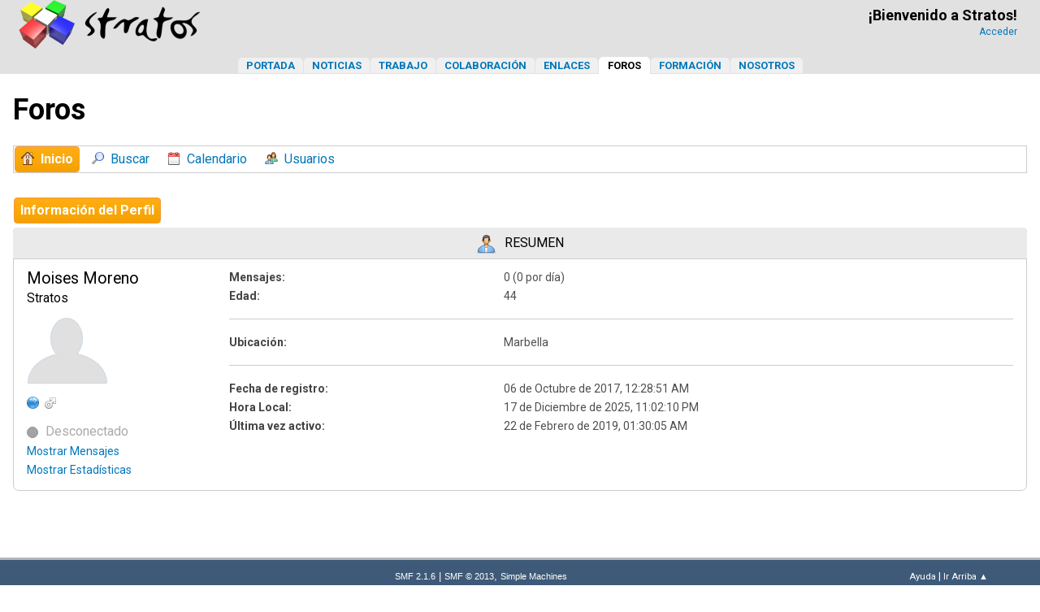

--- FILE ---
content_type: text/html; charset=UTF-8
request_url: https://stratos-ad.com/forums/index.php?action=profile;u=43813
body_size: 3891
content:
<!DOCTYPE html>
<html lang="es-ES">
<head>
<!-- Google tag (gtag.js) -->
<script async src="https://www.googletagmanager.com/gtag/js?id=G-LRHH4HRKGX"></script>
<script>
  window.dataLayer = window.dataLayer || [];
  function gtag(){dataLayer.push(arguments);}
  gtag('js', new Date());

  gtag('config', 'G-LRHH4HRKGX');
</script>
	<meta charset="UTF-8">
	<link rel="stylesheet" href="https://stratos-ad.com/forums/Themes/stratos/css/minified_170bca17a1d061f387500180b4ebfc92.css?smf216_1764861046">
	<script>
		var smf_theme_url = "https://stratos-ad.com/forums/Themes/stratos";
		var smf_default_theme_url = "https://www.stratos-ad.com/forums/Themes/default";
		var smf_images_url = "https://stratos-ad.com/forums/Themes/stratos/images";
		var smf_smileys_url = "https://stratos-ad.com/forums/Smileys";
		var smf_smiley_sets = "";
		var smf_smiley_sets_default = "";
		var smf_avatars_url = "https://stratos-ad.com/forums/avatars";
		var smf_scripturl = "https://stratos-ad.com/forums/index.php?PHPSESSID=3b39e67ad729b1ebb614d5a7dfccd38d&amp;";
		var smf_iso_case_folding = false;
		var smf_charset = "UTF-8";
		var smf_session_id = "881a301167df76daf24a55b6489ebf11";
		var smf_session_var = "e86c05783ad1";
		var smf_member_id = 0;
		var ajax_notification_text = 'Cargando...';
		var help_popup_heading_text = 'A little lost? Let me explain:';
		var banned_text = 'Lo siento Visitante, tienes el acceso denegado a este foro!';
		var smf_txt_expand = 'Expand';
		var smf_txt_shrink = 'Shrink';
		var smf_collapseAlt = 'Ocultar';
		var smf_expandAlt = 'Mostrar';
		var smf_quote_expand = false;
		var allow_xhjr_credentials = false;
	</script>
	<script src="https://ajax.googleapis.com/ajax/libs/jquery/3.6.3/jquery.min.js"></script>
	<script src="https://stratos-ad.com/forums/Themes/stratos/scripts/minified_1a9a84e60ed4e769887fabad984838da.js?smf216_1764861046"></script>
	<script>
	var smf_you_sure ='¿Estás seguro que deseas hacer esto?';
	</script>
	<title>Perfil de Moises Moreno </title>
	<meta name="viewport" content="width=device-width, initial-scale=1">
	<meta property="og:site_name" content="Foros - Stratos">
	<meta property="og:title" content="Perfil de Moises Moreno ">
	<meta name="keywords" content="videojuegos, desarrollo videojuegos, gamedev">
	<meta property="og:url" content="https://stratos-ad.com/forums/index.php?PHPSESSID=3b39e67ad729b1ebb614d5a7dfccd38d&amp;action=profile;u=43813">
	<meta property="og:description" content="Perfil de Moises Moreno ">
	<meta name="description" content="Perfil de Moises Moreno "><meta name="theme-color" content="#0077BB" media="(prefers-color-scheme:light)"><meta name="theme-color" content="#99c3ff" media="(prefers-color-scheme:dark)">
	<link rel="canonical" href="https://stratos-ad.com/forums/index.php?action=profile;u=43813">
	<link rel="help" href="https://stratos-ad.com/forums/index.php?PHPSESSID=3b39e67ad729b1ebb614d5a7dfccd38d&amp;action=help">
	<link rel="contents" href="https://stratos-ad.com/forums/index.php?PHPSESSID=3b39e67ad729b1ebb614d5a7dfccd38d&amp;">
	<link rel="search" href="https://stratos-ad.com/forums/index.php?PHPSESSID=3b39e67ad729b1ebb614d5a7dfccd38d&amp;action=search"><link rel="stylesheet" type="text/css" href="/assets/styles/style.css?v=47" />
	<link rel="preconnect" href="https://fonts.googleapis.com">
	<link rel="preconnect" href="https://fonts.gstatic.com" crossorigin>
	<link href="https://fonts.googleapis.com/css2?family=Roboto:wght@300;400;500;700&display=swap" rel="stylesheet"><script src="https://use.fontawesome.com/1f2e3d6706.js"></script>
	<link rel="alternate" type="application/rss+xml" title="Foros - Stratos - RSS" href="https://stratos-ad.com/forums/index.php?PHPSESSID=3b39e67ad729b1ebb614d5a7dfccd38d&amp;action=.xml;type=rss2">
	<link rel="alternate" type="application/atom+xml" title="Foros - Stratos - Atom" href="https://stratos-ad.com/forums/index.php?PHPSESSID=3b39e67ad729b1ebb614d5a7dfccd38d&amp;action=.xml;type=atom">
</head>
<body id="chrome" class="action_profile">
<div id="footerfix"><script>
		  function applyTheme() {
		    const prefersDark = window.matchMedia('(prefers-color-scheme: dark)').matches;
		    document.body.classList.toggle('dark-theme', prefersDark);
		    document.body.classList.toggle('light-theme', !prefersDark);
		  }

		  applyTheme(); // Aplicar al cargar
		  window.matchMedia('(prefers-color-scheme: dark)').addEventListener('change', applyTheme);
		</script><div id="header-fixed" data-role="header" data-position="fixed"><div id="mySidenav" class="sidenav leftAligned">
   <a href="#" onclick="hideSideMenu()" class="closebtn">×</a>
   <a href="/" rel="category tag" title="Portada">Portada</a>
   <a href="/noticias" rel="category tag" title="Noticias">Noticias</a>
   <a href="/trabajo" rel="category tag" title="Trabajo">Trabajo</a>
   <a href="/colaboracion" rel="category tag" title="Colaboración">Colaboración</a>
   <a href="/enlaces" rel="category tag" title="Enlaces">Enlaces</a>
   <a href="/foros" rel="category tag" title="Foros">Foros</a>
   <a href="/formacion" rel="category tag" title="Formación">Formación</a>
   <a href="/nosotros" rel="category tag" title="Nosotros">Nosotros</a>
</div>
<div id="backgroundCover" onclick="hideSideMenu()"></div><header><table class="mainTable onlyMobile" style="width:100%;height:54px"><tr><td style="vertical-align:middle;width:54px"><a href="#" style="font-size:20px;padding:20px" onclick="showSideMenu()" title="Stratos: Punto de Encuentro de Desarrolladores"><i class="fa fa-bars" aria-hidden="true"></i></a></td><td style="vertical-align:middle;text-align:center"><span style="width:224px"><a href="https://stratos-ad.com" title="Stratos: Punto de Encuentro de Desarrolladores"><picture style="margin-top:8px"><source srcset="/assets/images/header-logo-dark.webp" media="(prefers-color-scheme: dark)"><source srcset="/assets/images/header-logo.webp" media="(prefers-color-scheme: light)"><img src="logo-light.png" alt="Logo" width="112" height="30"></picture></a></span></td><td style="vertical-align:middle;width:54px;text-align:center"><a href="/forums/index.php?action=login" style="font-size:20px;padding:17px" title="Stratos: Punto de Encuentro de Desarrolladores"><i class="fa fa-user-o" aria-hidden="true"></i></a></td></tr></table><table class="mainTable onlyDesktop"><tr><td class="mainTableLogo"><h1><a href="https://stratos-ad.com" title="Stratos: Punto de Encuentro de Desarrolladores"><picture style="margin-top:8px"><source srcset="/assets/images/header-logo-dark.webp" media="(prefers-color-scheme: dark)"><source srcset="/assets/images/header-logo.webp" media="(prefers-color-scheme: light)"><img src="logo-light.png" alt="Logo" width="224" height="60"></picture></a></h1></td><td class="mainTableUserCell onlyDesktop"><p class="username">&#161;Bienvenido a Stratos!</p><a class="userdata" href="https://stratos-ad.com/forums/index.php?PHPSESSID=3b39e67ad729b1ebb614d5a7dfccd38d&amp;action=login" title="Acceder">Acceder</a></tr></table></header><nav><div class="menuBar onlyDesktop"><a href="/" rel="category tag" title="Portada">Portada</a><a href="/noticias" rel="category tag" title="Noticias">Noticias</a><a href="/trabajo" rel="category tag" title="Trabajo">Trabajo</a><a href="/colaboracion" rel="category tag" title="Colaboración">Colaboraci&oacute;n</a><a href="/enlaces" rel="category tag" title="Enlaces">Enlaces</a><a class="newmenucurrent" href="/foros" rel="category tag" title="Foros">Foros</a><a href="/formacion" rel="category tag" title="Formación">Formaci&oacute;n</a><a href="/nosotros" rel="category tag" title="Nosotros">Nosotros</a></div></nav></div><div class="content-wrapper"><div class="leftAligned"><br /><div class="leftAligned" style="margin:auto;width:100%;max-width:1304px;padding: 0 16px;"><h2>Foros</h2></div><br />
				<div class="leftAligned" style="margin:auto;width:100%;max-width:1304px;padding: 0 16px;">
					<ul class="dropmenu menu_nav lineBorder">
						<li class="button_home">
							<a class="active" href="https://stratos-ad.com/forums/index.php?PHPSESSID=3b39e67ad729b1ebb614d5a7dfccd38d&amp;">
								<span class="main_icons home"></span><span class="textmenu">Inicio</span>
							</a>
						</li>
						<li class="button_search">
							<a href="https://stratos-ad.com/forums/index.php?PHPSESSID=3b39e67ad729b1ebb614d5a7dfccd38d&amp;action=search">
								<span class="main_icons search"></span><span class="textmenu">Buscar</span>
							</a>
						</li>
						<li class="button_calendar">
							<a href="https://stratos-ad.com/forums/index.php?PHPSESSID=3b39e67ad729b1ebb614d5a7dfccd38d&amp;action=calendar">
								<span class="main_icons calendar"></span><span class="textmenu">Calendario</span>
							</a>
						</li>
						<li class="button_mlist subsections">
							<a href="https://stratos-ad.com/forums/index.php?PHPSESSID=3b39e67ad729b1ebb614d5a7dfccd38d&amp;action=mlist">
								<span class="main_icons mlist"></span><span class="textmenu">Usuarios</span>
							</a>
							<ul>
								<li>
									<a href="https://stratos-ad.com/forums/index.php?PHPSESSID=3b39e67ad729b1ebb614d5a7dfccd38d&amp;action=mlist">
										Ver la lista de usuarios
									</a>
								</li>
								<li>
									<a href="https://stratos-ad.com/forums/index.php?PHPSESSID=3b39e67ad729b1ebb614d5a7dfccd38d&amp;action=mlist;sa=search">
										Buscar usuarios por
									</a>
								</li>
							</ul>
						</li>
					</ul><!-- .menu_nav -->
				</div><br class="clear" />
	<div id="content_section"><div class="frame">
		<div id="main_content_section">
	<a class="mobile_generic_menu_1">
		<span class="menu_icon"></span>
		<span class="text_menu"> Menu</span>
	</a>
	<div id="genericmenu">
		<div id="mobile_generic_menu_1" class="popup_container">
			<div class="popup_window description">
				<div class="popup_heading">
					 Menu
					<a href="javascript:void(0);" class="main_icons hide_popup"></a>
				</div>
				
				<div class="generic_menu">
					<ul class="dropmenu dropdown_menu_1">
						<li class="subsections"><a class="active " href="https://stratos-ad.com/forums/index.php?PHPSESSID=3b39e67ad729b1ebb614d5a7dfccd38d&amp;action=profile;area=summary;u=43813">Información del Perfil</a>
							<ul>
								<li>
									<a class="profile_menu_icon administration chosen " href="https://stratos-ad.com/forums/index.php?PHPSESSID=3b39e67ad729b1ebb614d5a7dfccd38d&amp;action=profile;area=summary;u=43813"><span class="main_icons administration"></span>Resumen</a>
								</li>
								<li>
									<a class="profile_menu_icon stats" href="https://stratos-ad.com/forums/index.php?PHPSESSID=3b39e67ad729b1ebb614d5a7dfccd38d&amp;action=profile;area=statistics;u=43813"><span class="main_icons stats"></span>Mostrar Estadísticas</a>
								</li>
								<li class="subsections">
									<a class="profile_menu_icon posts" href="https://stratos-ad.com/forums/index.php?PHPSESSID=3b39e67ad729b1ebb614d5a7dfccd38d&amp;action=profile;area=showposts;u=43813"><span class="main_icons posts"></span>Mostrar Mensajes</a>
									<ul>
										<li>
											<a  href="https://stratos-ad.com/forums/index.php?PHPSESSID=3b39e67ad729b1ebb614d5a7dfccd38d&amp;action=profile;area=showposts;sa=messages;u=43813">Mensajes</a>
										</li>
										<li>
											<a  href="https://stratos-ad.com/forums/index.php?PHPSESSID=3b39e67ad729b1ebb614d5a7dfccd38d&amp;action=profile;area=showposts;sa=topics;u=43813">Temas</a>
										</li>
										<li>
											<a  href="https://stratos-ad.com/forums/index.php?PHPSESSID=3b39e67ad729b1ebb614d5a7dfccd38d&amp;action=profile;area=showposts;sa=attach;u=43813">Adjuntos</a>
										</li>
									</ul>
								</li>
							</ul>
						</li>
					</ul><!-- .dropmenu -->
				</div><!-- .generic_menu -->
			</div>
		</div>
	</div>
	<script>
		$( ".mobile_generic_menu_1" ).click(function() {
			$( "#mobile_generic_menu_1" ).show();
			});
		$( ".hide_popup" ).click(function() {
			$( "#mobile_generic_menu_1" ).hide();
		});
	</script>
				<div id="admin_content">
					<div class="cat_bar">
						<h3 class="windowHeader catbg">
								<span class="main_icons profile_hd icon"></span>Resumen
						</h3>
					</div><!-- .cat_bar -->
			<script>
				disableAutoComplete();
			</script>
			
		<div class="errorbox" style="display:none" id="profile_error">
		</div><!-- #profile_error -->
	<div id="profileview" class="roundframe flow_auto noup">
		<div id="basicinfo">
			<div class="username clear">
				<h4>
					Moises Moreno
					<span class="position">Stratos</span>
				</h4>
			</div>
			<img class="avatar" src="https://stratos-ad.com/forums/avatars/default.png" alt="">
			<ul class="icon_fields clear">
				<li><a href="http://moadstudio.com/" title="MoadStudio" target="_blank" rel="noopener"><span class="main_icons www" title="MoadStudio"></span></a></li>
				<li class="custom_field"><span class=" main_icons gender_1" title="Male"></span></li>
			</ul>
			<span id="userstatus">
				<span class="off" title="Desconectado"></span><span class="smalltext"> Desconectado</span>
			</span>
			<a href="https://stratos-ad.com/forums/index.php?PHPSESSID=3b39e67ad729b1ebb614d5a7dfccd38d&amp;action=profile;area=showposts;u=43813" class="infolinks">Mostrar Mensajes</a>
			<a href="https://stratos-ad.com/forums/index.php?PHPSESSID=3b39e67ad729b1ebb614d5a7dfccd38d&amp;action=profile;area=statistics;u=43813" class="infolinks">Mostrar Estadísticas</a>
		</div><!-- #basicinfo -->

		<div id="detailedinfo">
			<dl class="settings">
				<dt>Mensajes: </dt>
				<dd>0 (0 por día)</dd>
				<dt>Edad:</dt>
				<dd>44</dd>
			</dl>
			<dl class="settings">
				<dt>Ubicación:</dt>
				<dd>Marbella</dd>
			</dl>
			<dl class="settings noborder">
				<dt>Fecha de registro: </dt>
				<dd>06 de Octubre de 2017, 12:28:51 AM</dd>
				<dt>Hora Local:</dt>
				<dd>17 de Diciembre de 2025, 11:02:10 PM</dd>
				<dt>Última vez activo: </dt>
				<dd>22 de Febrero de 2019, 01:30:05 AM</dd>
			</dl>
		</div><!-- #detailedinfo -->
	</div><!-- #profileview -->
				</div><!-- #admin_content -->
			</div><!-- #main_content_section -->
		</div><!-- #content_section -->
	</div><!-- #wrapper -->
</div><!-- #footerfix -->
	<div id="footer">
		<div class="inner_wrap">
		<ul>
			<li class="floatright"><a href="https://stratos-ad.com/forums/index.php?PHPSESSID=3b39e67ad729b1ebb614d5a7dfccd38d&amp;action=help">Ayuda</a>  | <a href="#top_section">Ir Arriba &#9650;</a></li>
			<li class="copyright"><a href="https://stratos-ad.com/forums/index.php?PHPSESSID=3b39e67ad729b1ebb614d5a7dfccd38d&amp;action=credits" title="Simple Machines Forum" target="_blank" class="new_win">SMF 2.1.6</a> |
 <a href="http://www.simplemachines.org/about/smf/license.php" title="License" target="_blank" class="new_win">SMF &copy; 2013</a>, <a href="http://www.simplemachines.org" title="Simple Machines" target="_blank" class="new_win">Simple Machines</a></li>
		</ul>
		</div>
	</div><!-- #footer --><br />
<br />
<br />
<br />
<br />
<footer>
	<div class="pie leftAligned" style="font-size:12px;;margin:16px 0">
		<div style="max-width:1234px;margin:auto">
			<p class="noticia">
				Síguenos en
				<a style="font-size:28px;padding:5px;" href="https://www.linkedin.com/groups/1617147/" target="_blank" title="LinkedIn"><i class="fa fa-linkedin-square" aria-hidden="true"></i></a>
				<a style="font-size:28px;padding:5px;" href="https://www.facebook.com/groups/58301880235" target="_blank" title="Facebook"><i class="fa fa-facebook-official" aria-hidden="true"></i></a>
			</p>
			<ul class="footerText">
				<li>
					<a href="/aviso-legal">Aviso legal</a>
				</li>
				<li>
					<a href="/tratamiento-de-datos">Tratamiento de datos</a>
				</li>
				<li>
					<a href="/seguridad">Seguridad</a>
				</li>
				<li>
					<a href="/cookies">Cookies</a>
				</li>
				<li>
					&copy; 2025 Stratos
				</li>
			</ul>		
		</div>
	</div>
</footer>

<div id="avisoAdblocker">
  Stratos es un servicio gratuito, cuyos costes se cubren en parte con la publicidad.<br />Por favor, desactiva el bloqueador de anuncios en esta web para ayudar a que siga adelante.<br />Much&iacute;simas gracias.
</div>
<script src="/assets/js/ads.js"></script>
<script>

if(document.getElementById('detectorAdblocker')) {
	//  document.write('Bloqueador de Ads no detectado');
} else {
	//  document.write('Bloqueador de Ads detectado');
	document.getElementById('avisoAdblocker').style.display = 'block';
}

</script>
<script src="/assets/js/side-menu.js?v=2"></script>
<script src="/assets/js/share.js?v=2"></script>
<script src="/assets/js/filters.js?v=4"></script>

<script>
window.addEventListener("DOMContentLoaded", function() {
	function triggerCron()
	{
		$.get('https://stratos-ad.com/forums' + "/cron.php?ts=1766008920");
	}
	window.setTimeout(triggerCron, 1);
});
</script>
</body>
</html>

--- FILE ---
content_type: text/css
request_url: https://stratos-ad.com/assets/styles/style.css?v=47
body_size: 2913
content:
body,html{background:var(--bg-color);height:100%}.wrap,body,html{height:100%}table,table.columns{empty-cells:show}input,textarea{border:thin solid var(--line-color);background-color:var(--input-bg-color)}input,select,textarea{background-color:var(--input-bg-color)}button,select{font-family:Roboto,Helvetica,Arial,sans-serif;height:44px}div#header-fixed,div#header-fixed-admin{background:var(--header-bg-color);position:fixed;top:0;z-index:100000}#dibujandoLogo,#islawebLogo{background:url('/assets/images/sprite1.png') 0 -57px}.code,.truncate{white-space:nowrap}.mainTable,table{border-spacing:0;border-collapse:collapse}#communityIcons a,#communityIcons li,#comunidadgmLogo,#dibujandoLogo,#foro3DLogo,.menuBar a,ul.footerText li{display:inline-block}.light-theme{--bg-color:#ffffff;--fg-color:#000000;--text-color:#4f4f4f;--header-bg-color:rgba(224,224,224,0.96);--menu-tab-bg-color:#f0f0f0;--highlight-menu-tab-bg-color:#fff8f0;--line-color:#ccc;--input-bg-color:#EEE;--date-color:#595959;--job-fluent-bg-color:#FAFAFA;--highlight-color:#FF0;--link-color:#0077BB;--hover-link-color:red;--menu-bg:#DDD;--window-bg:#FFF;--header-bg:#EAEAEA;scrollbar-color:#888 #f1f1f1}.dark-theme{--bg-color:#121212;--fg-color:#f0f0f0;--text-color:#bbbbbb;--header-bg-color:rgba(32,32,32,0.96);--menu-tab-bg-color:#000;--highlight-menu-tab-bg-color:#0f0800;--line-color:#444;--input-bg-color:#111;--date-color:#a6a6a6;--job-fluent-bg-color:#050505;--highlight-color:#444400;--link-color:#99c3ff;--hover-link-color:#ffa500;--menu-bg:#2a2a2a;--window-bg:#1e1e1e;--header-bg:#444;scrollbar-color:#555 #1e1e1e}blockquote,body,code,dd,div,dl,dt,fieldset,form,h1,h2,h3,h4,h5,h6,input,legend,li,ol,p,pre,td,textarea,th,ul{margin:0;padding:0}li{list-style:none}h1,h2,h3,h4,h5,h6{color:var(--fg-color);font-size:100%;font-weight:600}q:after,q:before{content:''}body{font-family:Roboto,Helvetica,Arial,sans-serif;color:var(--text-color);font-size:14px;line-height:20px;text-align:center;width:100%}.date,.wrap,h3,h4,table,table.columns{text-align:left}h2{font-size:36px;line-height:48px}h3{font-size:20px;font-weight:400;line-height:26px}h4{font-size:18px;line-height:24px}button,input,select,table,textarea{font-size:16px}.date{color:var(--date-color);font-size:12px;font-weight:500}.usergreeting,button,input,select,textarea{color:var(--fg-color)}.wrap{margin:0 auto;width:1000px}.usergreeting{font-size:14px;font-weight:700;left:500px;line-height:16px;position:absolute;text-align:right;top:10px;width:440px}.body,.menu{text-align:center}.menu{background:#ddd;height:19px;margin:1px 0 0;width:100%}.body,table.columns,table.window tr{background:var(--bg-color)}.body{width:100%}.content-wrapper{margin:0;position:absolute;top:91px;width:100%;min-height:calc(100% - 91px)}.content-wrapper-admin{margin:0;position:absolute;top:111px;width:100%;min-height:calc(100% - 111px)}a:link,a:visited{color:var(--link-color);text-decoration:none}a:hover{color:red;text-decoration:none}.menuBar a,a.userdata{color:var(--link-color);text-decoration:none}table.columns{border-collapse:separate;border-spacing:24px;width:100%}input{font-family:Roboto,Helvetica,Arial,sans-serif}textarea{font-family:Roboto,Helvetica,Arial,sans-serif;width:100%}.hrcolor,hr{background-color:#ddd;border:0;color:#ddd;height:1px}.code,.highlight,.pie{color:var(--fg-color)}img{border:0}.code{background-color:var(--bg-color);border:1px solid var(--fg-color);font-family:"courier new","times new roman",monospace;font-size:small;line-height:1.3em;margin:1px auto;max-height:24em;overflow:auto;padding:1px;width:99%}.highlight{background-color:#ff0;font-weight:700}.pie{padding:4px 20px}.footer{background:var(--fg-color);color:var(--bg-color);margin:0;padding:4px 6px;width:100%}#backgroundCover,.window{background-color:var(--bg-color)}footer{position:absolute;width:100%;bottom:0}.menuBar a.newmenucurrent,.menuBar a.newmenucurrent:hover{background:var(--bg-color);border:1px solid var(--bg-color);color:var(--fg-color);height:18px}.menuBar a{background:var(--menu-tab-bg-color);border-top-left-radius:5px;border-top-right-radius:5px;font-size:13px;font-weight:600;margin:0 0 0 1px;padding:1px 10px;line-height:17px;text-align:center;text-transform:uppercase;height:17px;box-sizing:content-box}.menuBar a:hover{background:var(--highlight-menu-tab-bg-color);color:#f80}a.userdata{font-size:12px;line-height:12px;margin:10px 5px 5px}a.userdata:hover{color:red}.windowHeader,a.gris,a.gris:hover,p.username{color:var(--fg-color)}p.username{font-size:18px;font-weight:700;line-height:18px;margin:10px 5px 5px}.lateral{line-height:22px;text-align:center}.window,.windowNoBorder{text-align:left;line-height:20px;margin:0 0 24px}a.gris{text-decoration:none}a.gris:hover{text-decoration:underline}.window{border:1px solid var(--line-color);border-radius:5px}.windowHeader,.windowHeaderBorder{background:var(--header-bg);padding:6px;text-align:center;text-transform:uppercase}.windowHeader{border-top-left-radius:5px;border-top-right-radius:5px;font-weight:400;line-height:22px;font-size:16px;margin:0}.windowHeaderBorder{border:1px solid var(--line-color);border-radius:5px;font-weight:600;line-height:14px;margin:0}.windowBody{border:0;border-bottom-left-radius:8px;border-bottom-right-radius:8px;margin:0;padding:16px}.highlightedWindowBody{background:#ff8;border:0;border-bottom-left-radius:8px;border-bottom-right-radius:8px;margin:0;padding:8px 16px}table.list,table.list th{border:1px solid var(--line-color)}table.window tr{font-weight:400;padding:5px}table.window td{padding:5px}table.list td,table.list th{padding:8px 16px;line-height:22px;font-size:16px}table.list{width:100%;margin-left:auto;margin-right:auto}table.list th{background:var(--header-bg);background-repeat:repeat-x;font-weight:400;text-transform:uppercase;vertical-align:middle;border-left:none;border-right:none}table.list td,td.listHighlight{vertical-align:top;text-align:justify}table.list td{border:1px solid var(--line-color);border-left:none;border-right:none}table.list tr{background:var(--bg-color);font-weight:400}td.listHighlight{background:#ff8;border:1px solid var(--input-bg-color);font-weight:400;padding:8px;width:auto;border-left:none;border-right:none}#avisoAdblocker,.boldFont,a.importantLink{font-weight:700}input[type=text],input[type=textarea]{padding:10px;width:calc(100% - 20px)}.noticia{color:var(--text-color);font-size:16px;line-height:1.6;margin:16px 0;text-align:justify}p.nombres{color:#5c7a3c;font-size:16px;line-height:24px;margin:5px;text-align:left}.boton{background-color:#ddd;border:thin solid #555;color:#555;font-family:Roboto,Helvetica,Arial,sans-serif;font-size:16px;padding:0 16px}.banner{object-fit:contain}div#header-fixed{height:91px;margin:0;width:100%}div#header-fixed-admin{height:111px;margin:0;width:100%}.thumbnail180{margin:0 auto;width:199px;height:199px;background-position:center center;background-repeat:no-repeat;background-size:cover;overflow:hidden}.thumbnail180 img{min-height:100%;min-width:100%;opacity:0}.smalltext{font-size:16px;line-height:22px;color:#aaa}.mainTableLogo,.mainTableUserCell{line-height:10px;vertical-align:top}.black,.dataFormCaption,.strong,strong{color:var(--fg-color)}#synchrnzrLogo{background:url('/assets/images/sprite1.png') 0 -62px}#communityIcons{position:relative;margin:auto;height:35px}#communityIcons li{margin:0 8px;padding:0;list-style:none}#dibujandoLogo{width:95px;height:35px}#comunidadgmLogo{background:url('/assets/images/sprite1.png') 0 -129px;width:112px;height:35px}#foro3DLogo{background:url('/assets/images/sprite1.png') 0 -165px;width:77px;height:35px}#planetStratosLogo a{display:block;width:150px;height:35px}#dibujandoLogo a{display:block;width:95px;height:35px}#comunidadgmLogo a{display:block;width:112px;height:35px}#foro3DLogo a{display:block;width:77px;height:35px}u{text-decoration:none}.truncate{display:block;width:100%;overflow:hidden;text-overflow:ellipsis}.rightSTIcons{float:right;height:19px}.collaboratorContact{display:block}.mainTable{max-width:1234px;width:calc(100% - 40px);padding:0;height:70px;margin:0 auto}.mainTableLogo{width:250px}.mainTableUserCell{height:40px;text-align:right}.lateralSmallText{font-size:11px}.fullWidth{width:100%}.noPad{padding:0}.joobleBanner{width:100%;height:60px;text-align:left;font-size:12px;line-height:14px}.joobleLogo{border:0;float:left;padding:9px 10px 0 0}.joobleLogoMobile{padding:6px}.centered,.menuBar{text-align:center}.dataForm,.joblist ul,.leftAligned{text-align:left}.topAligned{vertical-align:top}.communityDiv{text-align:center;height:35px}.avatarCell{width:50px;vertical-align:top}.sideColumn201{width:201px;vertical-align:top;text-align:center}.sideColumn280{width:280px;vertical-align:top;text-align:center}.sideColumn225{width:225px;vertical-align:top;text-align:center}@media only screen and (max-width:1024px){.sideColumn201,.sideColumn225,.sideColumn280{width:0;height:0;visibility:hidden;display:none}.menuBar a{background:#f4f4f4}.communityDiv{width:0;height:0;visibility:hidden}}.mainPageTable{table-layout:fixed;max-width:1280px;border-collapse:separate;border-spacing:24px;margin:0 auto}.joblist ul{list-style-type:circle}.soundcloudFrame{border:none;overflow:hidden}.margin4px{margin:4px}.floatLeft{float:left}.floatRight{float:right}.gllpMap{width:400px;height:250px}table.login{border:0;margin-left:auto}.rightAligned{text-align:right;padding:0}.dataFormCell{padding:16px 0}.dataFormCaption{font-size:18px;padding:8px 0}.dataFormCheckbox{height:44px}#backgroundCover,.sidenav{position:fixed;left:0;top:0;height:100%}input[type=text]{height:24px}#avisoAdblocker{display:none;position:fixed;bottom:0!important;left:50%!important;margin-left:-250px;padding:20px 10px;background:#d30000;text-align:center;color:#fff;border-radius:5px}.sidenav{width:250px;z-index:1;background-color:rgba(.1,.1,.1,.85);overflow-x:hidden;padding-top:60px;transition:.5s;transform:translate(-250px,0)}.sidenav a{padding:10px 8px 10px 32px;text-decoration:none;font-size:25px;color:#aaa;display:block;transition:.3s}.sidenav a:hover{color:#fff}.sidenav .closebtn{position:absolute;top:0;right:0;font-size:36px;margin-left:50px}.sidenavShown{transform:translate(0,0)}ul.footerText li{padding:3px 10px 0 0}.joobleWrapper{width:172px;margin:auto;padding:2px}.jobFluentBackground{background:var(--job-fluent-bg-color)}.lineBorder{border:1px solid var(--line-color)}.light-theme ::-webkit-scrollbar{width:12px}.light-theme ::-webkit-scrollbar-track{background:#f1f1f1}.light-theme ::-webkit-scrollbar-thumb{background-color:#888;border-radius:6px;border:3px solid #f1f1f1}.dark-theme ::-webkit-scrollbar{width:12px}.input-container .fa-filter,.input-container .fa-search,.input-container .fa-times{position:absolute;width:44px;line-height:44px;top:50%;transform:translateY(-50%);color:#888;cursor:pointer}.dark-theme ::-webkit-scrollbar-track{background:#1e1e1e}.dark-theme ::-webkit-scrollbar-thumb{background-color:#555;border-radius:6px;border:3px solid #1e1e1e}.input-container{position:relative;width:100%}.input-container input{width:100%;line-height:44px;height:44px;padding:8px 16px 8px 44px;box-sizing:border-box;border:0}.input-container .fa-search{left:0}.input-container .fa-filter,.input-container .fa-times{right:0}.button{padding:8px;background:var(--link-color);color:var(--bg-color)!important;font-size:16px;cursor:pointer;border-radius:32px}#backgroundCover{width:100%;opacity:.75;z-index:0;visibility:hidden}.up_contain{border:1px solid var(--line-color);margin:0}@media screen and (max-width:720px){.up_contain .lastpost{border-top:1px solid var(--line-color)}}.shortenedNew{padding:16px 0;border-bottom:1px solid var(--line-color)}@media only screen and (max-width:900px){table.columns{border-spacing:20px}div#header-fixed,div#header-fixed-admin{height:54px}.content-wrapper,.content-wrapper-admin{top:54px;min-height:calc(100% - 54px)}.onlyDesktop{display:none!important}.shortenedNew img{width:100%;margin:16px 0;object-fit:cover;height:180px}}@media only screen and (min-width:900px){.onlyMobile{display:none!important}.shortenedNew img{width:40%;float:left;margin:16px 16px 0 0;object-fit:cover;height:180px}}.shortenedNew h3{color:var(--link-color)}

--- FILE ---
content_type: text/javascript
request_url: https://stratos-ad.com/assets/js/side-menu.js?v=2
body_size: 153
content:
function showSideMenu()
{
	var element = document.getElementById("mySidenav");
	element.classList.add("sidenavShown");
	var element = document.getElementById("backgroundCover");
	element.style.visibility = "visible";
}

function hideSideMenu()
{
	var element = document.getElementById("mySidenav");
	element.classList.remove("sidenavShown");	
	var element = document.getElementById("backgroundCover");
	element.style.visibility = "hidden";
}